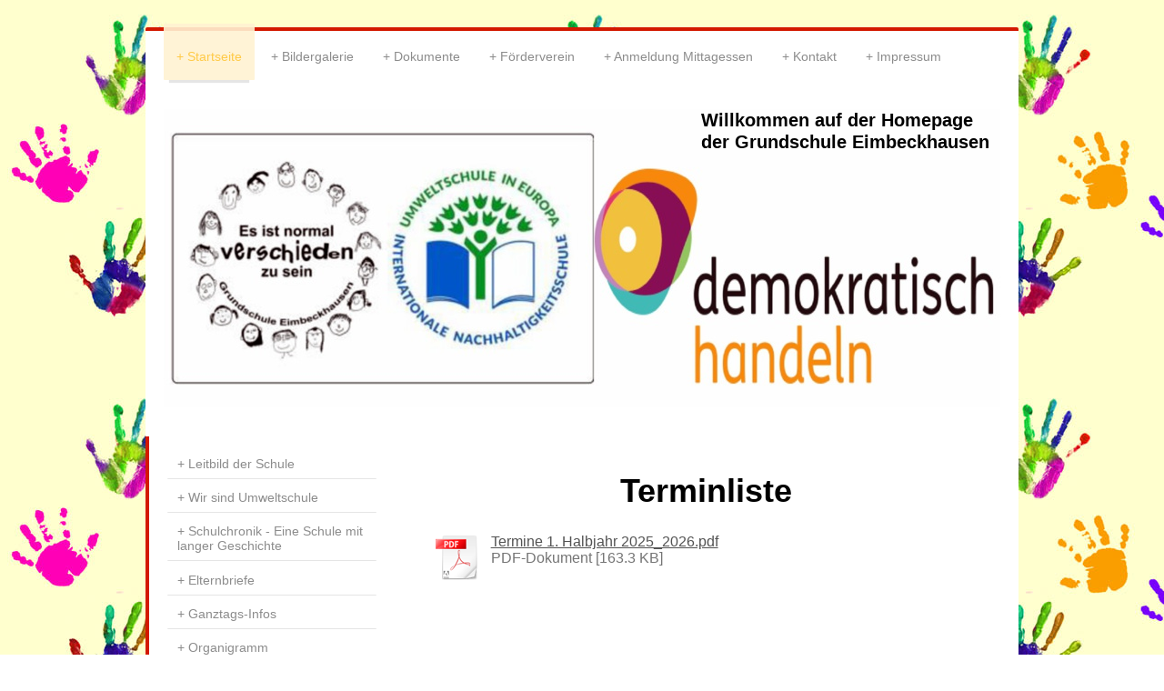

--- FILE ---
content_type: text/html; charset=UTF-8
request_url: https://www.gs-eimbeckhausen.de/startseite/terminliste/
body_size: 9302
content:
<!DOCTYPE html>
<html lang="de"  ><head prefix="og: http://ogp.me/ns# fb: http://ogp.me/ns/fb# business: http://ogp.me/ns/business#">
    <meta http-equiv="Content-Type" content="text/html; charset=utf-8"/>
    <meta name="generator" content="IONOS MyWebsite"/>
        
    <link rel="dns-prefetch" href="//cdn.website-start.de/"/>
    <link rel="dns-prefetch" href="//105.mod.mywebsite-editor.com"/>
    <link rel="dns-prefetch" href="https://105.sb.mywebsite-editor.com/"/>
    <link rel="shortcut icon" href="https://www.gs-eimbeckhausen.de/s/misc/favicon.png?1570030893"/>
        <link rel="apple-touch-icon" href="https://www.gs-eimbeckhausen.de/s/misc/touchicon.png?1570030893"/>
        <title>Grundschule Eimbeckhausen - Terminliste</title>
    <style type="text/css">@media screen and (max-device-width: 1024px) {.diyw a.switchViewWeb {display: inline !important;}}</style>
    <style type="text/css">@media screen and (min-device-width: 1024px) {
            .mediumScreenDisabled { display:block }
            .smallScreenDisabled { display:block }
        }
        @media screen and (max-device-width: 1024px) { .mediumScreenDisabled { display:none } }
        @media screen and (max-device-width: 568px) { .smallScreenDisabled { display:none } }
                @media screen and (min-width: 1024px) {
            .mobilepreview .mediumScreenDisabled { display:block }
            .mobilepreview .smallScreenDisabled { display:block }
        }
        @media screen and (max-width: 1024px) { .mobilepreview .mediumScreenDisabled { display:none } }
        @media screen and (max-width: 568px) { .mobilepreview .smallScreenDisabled { display:none } }</style>
    <meta name="viewport" content="width=device-width, initial-scale=1, maximum-scale=1, minimal-ui"/>

<meta name="format-detection" content="telephone=no"/>
        <meta name="keywords" content="Projekte"/>
            <meta name="description" content="Grundschule Eimbeckhausen, Bad Münder am Deister"/>
            <meta name="robots" content="index,follow"/>
        <link href="//cdn.website-start.de/templates/2044/style.css?1763478093678" rel="stylesheet" type="text/css"/>
    <link href="https://www.gs-eimbeckhausen.de/s/style/theming.css?1757664836" rel="stylesheet" type="text/css"/>
    <link href="//cdn.website-start.de/app/cdn/min/group/web.css?1763478093678" rel="stylesheet" type="text/css"/>
<link href="//cdn.website-start.de/app/cdn/min/moduleserver/css/de_DE/common,counter,shoppingbasket?1763478093678" rel="stylesheet" type="text/css"/>
    <link href="//cdn.website-start.de/app/cdn/min/group/mobilenavigation.css?1763478093678" rel="stylesheet" type="text/css"/>
    <link href="https://105.sb.mywebsite-editor.com/app/logstate2-css.php?site=399490400&amp;t=1768916486" rel="stylesheet" type="text/css"/>

<script type="text/javascript">
    /* <![CDATA[ */
var stagingMode = '';
    /* ]]> */
</script>
<script src="https://105.sb.mywebsite-editor.com/app/logstate-js.php?site=399490400&amp;t=1768916486"></script>

    <link href="//cdn.website-start.de/templates/2044/print.css?1763478093678" rel="stylesheet" media="print" type="text/css"/>
    <script type="text/javascript">
    /* <![CDATA[ */
    var systemurl = 'https://105.sb.mywebsite-editor.com/';
    var webPath = '/';
    var proxyName = '';
    var webServerName = 'www.gs-eimbeckhausen.de';
    var sslServerUrl = 'https://www.gs-eimbeckhausen.de';
    var nonSslServerUrl = 'http://www.gs-eimbeckhausen.de';
    var webserverProtocol = 'http://';
    var nghScriptsUrlPrefix = '//105.mod.mywebsite-editor.com';
    var sessionNamespace = 'DIY_SB';
    var jimdoData = {
        cdnUrl:  '//cdn.website-start.de/',
        messages: {
            lightBox: {
    image : 'Bild',
    of: 'von'
}

        },
        isTrial: 0,
        pageId: 1105010    };
    var script_basisID = "399490400";

    diy = window.diy || {};
    diy.web = diy.web || {};

        diy.web.jsBaseUrl = "//cdn.website-start.de/s/build/";

    diy.context = diy.context || {};
    diy.context.type = diy.context.type || 'web';
    /* ]]> */
</script>

<script type="text/javascript" src="//cdn.website-start.de/app/cdn/min/group/web.js?1763478093678" crossorigin="anonymous"></script><script type="text/javascript" src="//cdn.website-start.de/s/build/web.bundle.js?1763478093678" crossorigin="anonymous"></script><script type="text/javascript" src="//cdn.website-start.de/app/cdn/min/group/mobilenavigation.js?1763478093678" crossorigin="anonymous"></script><script src="//cdn.website-start.de/app/cdn/min/moduleserver/js/de_DE/common,counter,shoppingbasket?1763478093678"></script>
<script type="text/javascript" src="https://cdn.website-start.de/proxy/apps/z4fpz3/resource/dependencies/"></script><script type="text/javascript">
                    if (typeof require !== 'undefined') {
                        require.config({
                            waitSeconds : 10,
                            baseUrl : 'https://cdn.website-start.de/proxy/apps/z4fpz3/js/'
                        });
                    }
                </script><script type="text/javascript" src="//cdn.website-start.de/app/cdn/min/group/pfcsupport.js?1763478093678" crossorigin="anonymous"></script>    <meta property="og:type" content="business.business"/>
    <meta property="og:url" content="https://www.gs-eimbeckhausen.de/startseite/terminliste/"/>
    <meta property="og:title" content="Grundschule Eimbeckhausen - Terminliste"/>
            <meta property="og:description" content="Grundschule Eimbeckhausen, Bad Münder am Deister"/>
                <meta property="og:image" content="https://www.gs-eimbeckhausen.de/s/misc/logo.JPG?t=1765938912"/>
        <meta property="business:contact_data:country_name" content="Deutschland"/>
    <meta property="business:contact_data:street_address" content="Am Sportplatz 5"/>
    <meta property="business:contact_data:locality" content="Bad Münder am Deister"/>
    
    <meta property="business:contact_data:email" content="gs_eimbeckhausen@t-online.de"/>
    <meta property="business:contact_data:postal_code" content="31848"/>
    <meta property="business:contact_data:phone_number" content=" +49 5042 8545"/>
    
    
</head>


<body class="body diyBgActive  cc-pagemode-default diyfeSidebarLeft diy-market-de_DE" data-pageid="1105010" id="page-1105010">
    
    <div class="diyw">
        <div class="diyweb">
	<div class="diyfeMobileNav">
		
<nav id="diyfeMobileNav" class="diyfeCA diyfeCA2" role="navigation">
    <a title="Navigation aufklappen/zuklappen">Navigation aufklappen/zuklappen</a>
    <ul class="mainNav1"><li class="parent hasSubNavigation"><a data-page-id="1102198" href="https://www.gs-eimbeckhausen.de/" class="parent level_1"><span>Startseite</span></a><span class="diyfeDropDownSubOpener">&nbsp;</span><div class="diyfeDropDownSubList diyfeCA diyfeCA3"><ul class="mainNav2"><li class=" hasSubNavigation"><a data-page-id="1501464" href="https://www.gs-eimbeckhausen.de/startseite/leitbild-der-schule/" class=" level_2"><span>Leitbild der Schule</span></a></li><li class=" hasSubNavigation"><a data-page-id="1573244" href="https://www.gs-eimbeckhausen.de/startseite/wir-sind-umweltschule/" class=" level_2"><span>Wir sind Umweltschule</span></a><span class="diyfeDropDownSubOpener">&nbsp;</span><div class="diyfeDropDownSubList diyfeCA diyfeCA3"><ul class="mainNav3"><li class=" hasSubNavigation"><a data-page-id="1584498" href="https://www.gs-eimbeckhausen.de/startseite/wir-sind-umweltschule/grüne-schulhofgestaltung/" class=" level_3"><span>Grüne Schulhofgestaltung</span></a></li><li class=" hasSubNavigation"><a data-page-id="1595936" href="https://www.gs-eimbeckhausen.de/startseite/wir-sind-umweltschule/unser-pflanzinseln/" class=" level_3"><span>Unser Pflanzinseln</span></a></li></ul></div></li><li class=" hasSubNavigation"><a data-page-id="1603600" href="https://www.gs-eimbeckhausen.de/startseite/schulchronik-eine-schule-mit-langer-geschichte/" class=" level_2"><span>Schulchronik - Eine Schule mit langer Geschichte</span></a></li><li class=" hasSubNavigation"><a data-page-id="1578817" href="https://www.gs-eimbeckhausen.de/startseite/elternbriefe/" class=" level_2"><span>Elternbriefe</span></a></li><li class=" hasSubNavigation"><a data-page-id="1198444" href="https://www.gs-eimbeckhausen.de/startseite/ganztags-infos/" class=" level_2"><span>Ganztags-Infos</span></a></li><li class=" hasSubNavigation"><a data-page-id="1105024" href="https://www.gs-eimbeckhausen.de/startseite/organigramm/" class=" level_2"><span>Organigramm</span></a></li><li class=" hasSubNavigation"><a data-page-id="1565600" href="https://www.gs-eimbeckhausen.de/startseite/schulelternrat/" class=" level_2"><span>Schulelternrat</span></a></li><li class=" hasSubNavigation"><a data-page-id="1572732" href="https://www.gs-eimbeckhausen.de/startseite/schülerrat/" class=" level_2"><span>Schülerrat</span></a><span class="diyfeDropDownSubOpener">&nbsp;</span><div class="diyfeDropDownSubList diyfeCA diyfeCA3"><ul class="mainNav3"><li class=" hasSubNavigation"><a data-page-id="1573106" href="https://www.gs-eimbeckhausen.de/startseite/schülerrat/schülerrat-konzept/" class=" level_3"><span>Schülerrat - Konzept</span></a></li></ul></div></li><li class=" hasSubNavigation"><a data-page-id="1572844" href="https://www.gs-eimbeckhausen.de/startseite/für-dich-schüler-innenseite/" class=" level_2"><span>Für DICH! Schüler:innenseite</span></a><span class="diyfeDropDownSubOpener">&nbsp;</span><div class="diyfeDropDownSubList diyfeCA diyfeCA3"><ul class="mainNav3"><li class=" hasSubNavigation"><a data-page-id="1573108" href="https://www.gs-eimbeckhausen.de/startseite/für-dich-schüler-innenseite/kinderrechte/" class=" level_3"><span>Kinderrechte</span></a></li><li class=" hasSubNavigation"><a data-page-id="1576849" href="https://www.gs-eimbeckhausen.de/startseite/für-dich-schüler-innenseite/wir-setzen-uns-ein/" class=" level_3"><span>Wir setzen uns ein!</span></a></li><li class=" hasSubNavigation"><a data-page-id="1583635" href="https://www.gs-eimbeckhausen.de/startseite/für-dich-schüler-innenseite/winter-rechen-geschichten/" class=" level_3"><span>Winter-Rechen-Geschichten</span></a></li><li class=" hasSubNavigation"><a data-page-id="1573033" href="https://www.gs-eimbeckhausen.de/startseite/für-dich-schüler-innenseite/kreativseite/" class=" level_3"><span>Kreativseite</span></a></li><li class=" hasSubNavigation"><a data-page-id="1573034" href="https://www.gs-eimbeckhausen.de/startseite/für-dich-schüler-innenseite/kochrezepte/" class=" level_3"><span>Kochrezepte</span></a></li><li class=" hasSubNavigation"><a data-page-id="1573050" href="https://www.gs-eimbeckhausen.de/startseite/für-dich-schüler-innenseite/links-für-kids/" class=" level_3"><span>Links für Kids</span></a></li><li class=" hasSubNavigation"><a data-page-id="1573052" href="https://www.gs-eimbeckhausen.de/startseite/für-dich-schüler-innenseite/experimente/" class=" level_3"><span>Experimente</span></a></li><li class=" hasSubNavigation"><a data-page-id="1573035" href="https://www.gs-eimbeckhausen.de/startseite/für-dich-schüler-innenseite/wunschzettel-für-die-zukunft/" class=" level_3"><span>Wunschzettel für die Zukunft</span></a></li><li class=" hasSubNavigation"><a data-page-id="1575296" href="https://www.gs-eimbeckhausen.de/startseite/für-dich-schüler-innenseite/eure-bilder-lernen-zu-hause/" class=" level_3"><span>Eure Bilder - Lernen zu Hause</span></a></li><li class=" hasSubNavigation"><a data-page-id="1573071" href="https://www.gs-eimbeckhausen.de/startseite/für-dich-schüler-innenseite/noch-mehr-grüße-von-euch/" class=" level_3"><span>Noch mehr Grüße von euch!</span></a></li><li class=" hasSubNavigation"><a data-page-id="1573572" href="https://www.gs-eimbeckhausen.de/startseite/für-dich-schüler-innenseite/weitere-grüße-von-euch/" class=" level_3"><span>Weitere Grüße von euch!</span></a></li><li class=" hasSubNavigation"><a data-page-id="1573030" href="https://www.gs-eimbeckhausen.de/startseite/für-dich-schüler-innenseite/grüße-von-erwachsenen/" class=" level_3"><span>Grüße von Erwachsenen</span></a></li></ul></div></li><li class=" hasSubNavigation"><a data-page-id="1105052" href="https://www.gs-eimbeckhausen.de/startseite/partner/" class=" level_2"><span>Partner</span></a></li><li class=" hasSubNavigation"><a data-page-id="1105053" href="https://www.gs-eimbeckhausen.de/startseite/gooding-schulengel/" class=" level_2"><span>Gooding/Schulengel</span></a></li><li class=" hasSubNavigation"><a data-page-id="1435954" href="https://www.gs-eimbeckhausen.de/startseite/presse/" class=" level_2"><span>Presse</span></a></li><li class=" hasSubNavigation"><a data-page-id="1553321" href="https://www.gs-eimbeckhausen.de/startseite/schulausfall/" class=" level_2"><span>Schulausfall</span></a></li><li class="current hasSubNavigation"><a data-page-id="1105010" href="https://www.gs-eimbeckhausen.de/startseite/terminliste/" class="current level_2"><span>Terminliste</span></a></li></ul></div></li><li class=" hasSubNavigation"><a data-page-id="1105009" href="https://www.gs-eimbeckhausen.de/bildergalerie/" class=" level_1"><span>Bildergalerie</span></a><span class="diyfeDropDownSubOpener">&nbsp;</span><div class="diyfeDropDownSubList diyfeCA diyfeCA3"><ul class="mainNav2"><li class=" hasSubNavigation"><a data-page-id="1581119" href="https://www.gs-eimbeckhausen.de/bildergalerie/kunstgalerie/" class=" level_2"><span>Kunstgalerie</span></a></li><li class=" hasSubNavigation"><a data-page-id="1569095" href="https://www.gs-eimbeckhausen.de/bildergalerie/erntedankgottesdienst/" class=" level_2"><span>Erntedankgottesdienst</span></a></li><li class=" hasSubNavigation"><a data-page-id="1380326" href="https://www.gs-eimbeckhausen.de/bildergalerie/nana-s-in-hannover/" class=" level_2"><span>Nana`s in Hannover</span></a></li><li class=" hasSubNavigation"><a data-page-id="1490958" href="https://www.gs-eimbeckhausen.de/bildergalerie/lamm-besuch/" class=" level_2"><span>Lamm Besuch</span></a></li><li class=" hasSubNavigation"><a data-page-id="1208387" href="https://www.gs-eimbeckhausen.de/bildergalerie/lieder-unser-chor-und-klassen-beim-singen/" class=" level_2"><span>Lieder...Unser Chor und Klassen beim Singen</span></a></li><li class=" hasSubNavigation"><a data-page-id="1501463" href="https://www.gs-eimbeckhausen.de/bildergalerie/müllsammelaktion/" class=" level_2"><span>Müllsammelaktion</span></a></li><li class=" hasSubNavigation"><a data-page-id="1534644" href="https://www.gs-eimbeckhausen.de/bildergalerie/natur-lehrpfad-aktionstag/" class=" level_2"><span>Natur-Lehrpfad Aktionstag</span></a></li><li class=" hasSubNavigation"><a data-page-id="1441240" href="https://www.gs-eimbeckhausen.de/bildergalerie/malwettbewerb/" class=" level_2"><span>Malwettbewerb</span></a></li><li class=" hasSubNavigation"><a data-page-id="1572494" href="https://www.gs-eimbeckhausen.de/bildergalerie/rosenmontagseier/" class=" level_2"><span>Rosenmontagseier</span></a></li><li class=" hasSubNavigation"><a data-page-id="1380325" href="https://www.gs-eimbeckhausen.de/bildergalerie/nistkastenbau/" class=" level_2"><span>Nistkastenbau</span></a></li><li class=" hasSubNavigation"><a data-page-id="1465525" href="https://www.gs-eimbeckhausen.de/bildergalerie/ganztagsbetreuung/" class=" level_2"><span>Ganztagsbetreuung</span></a></li><li class=" hasSubNavigation"><a data-page-id="1596159" href="https://www.gs-eimbeckhausen.de/bildergalerie/pflanzaktion/" class=" level_2"><span>Pflanzaktion</span></a></li><li class=" hasSubNavigation"><a data-page-id="1576893" href="https://www.gs-eimbeckhausen.de/bildergalerie/schulffest-der-nachhaltigkeit/" class=" level_2"><span>Schulffest der Nachhaltigkeit</span></a></li><li class=" hasSubNavigation"><a data-page-id="1576892" href="https://www.gs-eimbeckhausen.de/bildergalerie/schul-musik-festival/" class=" level_2"><span>Schul Musik Festival</span></a></li><li class=" hasSubNavigation"><a data-page-id="1586353" href="https://www.gs-eimbeckhausen.de/bildergalerie/springseilwettbewerb/" class=" level_2"><span>Springseilwettbewerb</span></a></li><li class=" hasSubNavigation"><a data-page-id="1434291" href="https://www.gs-eimbeckhausen.de/bildergalerie/schüler-schulen-senioren/" class=" level_2"><span>Schüler schulen Senioren</span></a></li><li class=" hasSubNavigation"><a data-page-id="1576888" href="https://www.gs-eimbeckhausen.de/bildergalerie/teichsanierung/" class=" level_2"><span>Teichsanierung</span></a></li><li class=" hasSubNavigation"><a data-page-id="1437755" href="https://www.gs-eimbeckhausen.de/bildergalerie/teichgestaltung/" class=" level_2"><span>Teichgestaltung</span></a></li><li class=" hasSubNavigation"><a data-page-id="1437142" href="https://www.gs-eimbeckhausen.de/bildergalerie/verkehrsschule-hameln/" class=" level_2"><span>Verkehrsschule Hameln</span></a></li><li class=" hasSubNavigation"><a data-page-id="1576889" href="https://www.gs-eimbeckhausen.de/bildergalerie/weihnachtspäckchenkonvoi/" class=" level_2"><span>Weihnachtspäckchenkonvoi</span></a></li></ul></div></li><li class=" hasSubNavigation"><a data-page-id="1105020" href="https://www.gs-eimbeckhausen.de/dokumente/" class=" level_1"><span>Dokumente</span></a><span class="diyfeDropDownSubOpener">&nbsp;</span><div class="diyfeDropDownSubList diyfeCA diyfeCA3"><ul class="mainNav2"><li class=" hasSubNavigation"><a data-page-id="1426827" href="https://www.gs-eimbeckhausen.de/dokumente/anmeldung-ganztagsschule/" class=" level_2"><span>Anmeldung Ganztagsschule</span></a></li><li class=" hasSubNavigation"><a data-page-id="1392575" href="https://www.gs-eimbeckhausen.de/dokumente/bücher-und-arbeitshefte-im-ausleihverfahren-und-materiallisten/" class=" level_2"><span>Bücher und Arbeitshefte im Ausleihverfahren und Materiallisten</span></a><span class="diyfeDropDownSubOpener">&nbsp;</span><div class="diyfeDropDownSubList diyfeCA diyfeCA3"><ul class="mainNav3"><li class=" hasSubNavigation"><a data-page-id="1474814" href="https://www.gs-eimbeckhausen.de/dokumente/bücher-und-arbeitshefte-im-ausleihverfahren-und-materiallisten/materialliste-klasse-1/" class=" level_3"><span>Materialliste Klasse 1</span></a></li><li class=" hasSubNavigation"><a data-page-id="1474813" href="https://www.gs-eimbeckhausen.de/dokumente/bücher-und-arbeitshefte-im-ausleihverfahren-und-materiallisten/materialliste-klasse-2/" class=" level_3"><span>Materialliste Klasse 2</span></a></li><li class=" hasSubNavigation"><a data-page-id="1474815" href="https://www.gs-eimbeckhausen.de/dokumente/bücher-und-arbeitshefte-im-ausleihverfahren-und-materiallisten/materialliste-klasse-3/" class=" level_3"><span>Materialliste Klasse 3</span></a></li><li class=" hasSubNavigation"><a data-page-id="1474816" href="https://www.gs-eimbeckhausen.de/dokumente/bücher-und-arbeitshefte-im-ausleihverfahren-und-materiallisten/materialliste-klasse-4/" class=" level_3"><span>Materialliste Klasse 4</span></a></li></ul></div></li><li class=" hasSubNavigation"><a data-page-id="1570243" href="https://www.gs-eimbeckhausen.de/dokumente/datenschutz-elterninfo/" class=" level_2"><span>Datenschutz Elterninfo</span></a></li><li class=" hasSubNavigation"><a data-page-id="1366671" href="https://www.gs-eimbeckhausen.de/dokumente/elternformulare/" class=" level_2"><span>Elternformulare</span></a></li><li class=" hasSubNavigation"><a data-page-id="1573109" href="https://www.gs-eimbeckhausen.de/dokumente/konzepte/" class=" level_2"><span>Konzepte</span></a><span class="diyfeDropDownSubOpener">&nbsp;</span><div class="diyfeDropDownSubList diyfeCA diyfeCA3"><ul class="mainNav3"><li class=" hasSubNavigation"><a data-page-id="1588773" href="https://www.gs-eimbeckhausen.de/dokumente/konzepte/beschwerdekonzept/" class=" level_3"><span>Beschwerdekonzept</span></a></li><li class=" hasSubNavigation"><a data-page-id="1573119" href="https://www.gs-eimbeckhausen.de/dokumente/konzepte/förderkonzept-gs-eimbeckhausen-10-02-2020/" class=" level_3"><span>Förderkonzept GS_Eimbeckhausen 10.02.2020</span></a></li><li class=" hasSubNavigation"><a data-page-id="1573118" href="https://www.gs-eimbeckhausen.de/dokumente/konzepte/konzept-der-sprachfrühförderung-an-der-gs-eimbeckhausen/" class=" level_3"><span>Konzept der Sprachfrühförderung an der GS Eimbeckhausen</span></a></li><li class=" hasSubNavigation"><a data-page-id="1573117" href="https://www.gs-eimbeckhausen.de/dokumente/konzepte/sprachlernklasse-an-der-gs-eimbeckhausen-03-2017/" class=" level_3"><span>Sprachlernklasse an der GS  Eimbeckhausen 03_2017</span></a></li><li class=" hasSubNavigation"><a data-page-id="1573116" href="https://www.gs-eimbeckhausen.de/dokumente/konzepte/hygieneplan-grundschule-eimbeckhausen-2020/" class=" level_3"><span>Hygieneplan Grundschule Eimbeckhausen 2020</span></a></li><li class=" hasSubNavigation"><a data-page-id="1573115" href="https://www.gs-eimbeckhausen.de/dokumente/konzepte/suchtpräventionskonzept-10-02-2020/" class=" level_3"><span>Suchtpräventionskonzept 10.02.2020</span></a></li><li class=" hasSubNavigation"><a data-page-id="1573114" href="https://www.gs-eimbeckhausen.de/dokumente/konzepte/kooperationskalender-schule-und-kindertagesstätten/" class=" level_3"><span>Kooperationskalender Schule und Kindertagesstätten</span></a></li><li class=" hasSubNavigation"><a data-page-id="1573111" href="https://www.gs-eimbeckhausen.de/dokumente/konzepte/schülerrat-in-der-gse/" class=" level_3"><span>Schülerrat in der GSE</span></a></li><li class=" hasSubNavigation"><a data-page-id="1573113" href="https://www.gs-eimbeckhausen.de/dokumente/konzepte/beratungskonzept-gse-18-03-2020/" class=" level_3"><span>Beratungskonzept GSE 18.03.2020</span></a></li><li class=" hasSubNavigation"><a data-page-id="1573112" href="https://www.gs-eimbeckhausen.de/dokumente/konzepte/hausaufgabenkonzept-10-02-2020/" class=" level_3"><span>Hausaufgabenkonzept 10.02.2020</span></a></li><li class=" hasSubNavigation"><a data-page-id="1573120" href="https://www.gs-eimbeckhausen.de/dokumente/konzepte/zusammenarbeit-mit-den-erziehungsberechtigten-10-02-2020/" class=" level_3"><span>Zusammenarbeit mit den Erziehungsberechtigten 10.02.2020</span></a></li></ul></div></li><li class=" hasSubNavigation"><a data-page-id="1106185" href="https://www.gs-eimbeckhausen.de/dokumente/schulbild/" class=" level_2"><span>Schulbild</span></a></li><li class=" hasSubNavigation"><a data-page-id="1106194" href="https://www.gs-eimbeckhausen.de/dokumente/schulchronik/" class=" level_2"><span>Schulchronik</span></a></li><li class=" hasSubNavigation"><a data-page-id="1106170" href="https://www.gs-eimbeckhausen.de/dokumente/schulleben-mit-festen-und-feiern/" class=" level_2"><span>Schulleben mit Festen und Feiern</span></a></li><li class=" hasSubNavigation"><a data-page-id="1106184" href="https://www.gs-eimbeckhausen.de/dokumente/schullied/" class=" level_2"><span>Schullied</span></a></li><li class=" hasSubNavigation"><a data-page-id="1479998" href="https://www.gs-eimbeckhausen.de/dokumente/schulordnung/" class=" level_2"><span>Schulordnung</span></a></li><li class=" hasSubNavigation"><a data-page-id="1536079" href="https://www.gs-eimbeckhausen.de/dokumente/stundenplan-vorlage/" class=" level_2"><span>Stundenplan Vorlage</span></a></li><li class=" hasSubNavigation"><a data-page-id="1106186" href="https://www.gs-eimbeckhausen.de/dokumente/tagesablauf/" class=" level_2"><span>Tagesablauf</span></a></li></ul></div></li><li class=" hasSubNavigation"><a data-page-id="1105011" href="https://www.gs-eimbeckhausen.de/förderverein/" class=" level_1"><span>Förderverein</span></a><span class="diyfeDropDownSubOpener">&nbsp;</span><div class="diyfeDropDownSubList diyfeCA diyfeCA3"><ul class="mainNav2"><li class=" hasSubNavigation"><a data-page-id="1128503" href="https://www.gs-eimbeckhausen.de/förderverein/vorstand-kontakt/" class=" level_2"><span>Vorstand / Kontakt</span></a></li><li class=" hasSubNavigation"><a data-page-id="1281635" href="https://www.gs-eimbeckhausen.de/förderverein/aktuelles-vom-förderverein/" class=" level_2"><span>Aktuelles vom Förderverein</span></a></li><li class=" hasSubNavigation"><a data-page-id="1565364" href="https://www.gs-eimbeckhausen.de/förderverein/flyer-des-fördervereins/" class=" level_2"><span>Flyer des Fördervereins</span></a></li><li class=" hasSubNavigation"><a data-page-id="1128509" href="https://www.gs-eimbeckhausen.de/förderverein/beitrittserklärung-des-fördervereins/" class=" level_2"><span>Beitrittserklärung des Fördervereins</span></a></li><li class=" hasSubNavigation"><a data-page-id="1128502" href="https://www.gs-eimbeckhausen.de/förderverein/satzung-des-fördervereins/" class=" level_2"><span>Satzung des Fördervereins</span></a></li></ul></div></li><li class=" hasSubNavigation"><a data-page-id="1105056" href="https://www.gs-eimbeckhausen.de/anmeldung-mittagessen/" class=" level_1"><span>Anmeldung Mittagessen</span></a></li><li class=" hasSubNavigation"><a data-page-id="1102199" href="https://www.gs-eimbeckhausen.de/kontakt/" class=" level_1"><span>Kontakt</span></a></li><li class=" hasSubNavigation"><a data-page-id="1102201" href="https://www.gs-eimbeckhausen.de/impressum/" class=" level_1"><span>Impressum</span></a></li></ul></nav>
	</div>
  <div class="diywebContainer diyfeCA diyfeCA1">
    <div class="diywebHeader">
      <div class="diywebNav diywebNavMain diywebNav123">
        <div class="diywebLiveArea">
          <div class="webnavigation"><ul id="mainNav1" class="mainNav1"><li class="navTopItemGroup_1"><a data-page-id="1102198" href="https://www.gs-eimbeckhausen.de/" class="parent level_1"><span>Startseite</span></a></li><li><ul id="mainNav2" class="mainNav2"><li class="navTopItemGroup_1"><a data-page-id="1501464" href="https://www.gs-eimbeckhausen.de/startseite/leitbild-der-schule/" class="level_2"><span>Leitbild der Schule</span></a></li><li class="navTopItemGroup_1"><a data-page-id="1573244" href="https://www.gs-eimbeckhausen.de/startseite/wir-sind-umweltschule/" class="level_2"><span>Wir sind Umweltschule</span></a></li><li class="navTopItemGroup_1"><a data-page-id="1603600" href="https://www.gs-eimbeckhausen.de/startseite/schulchronik-eine-schule-mit-langer-geschichte/" class="level_2"><span>Schulchronik - Eine Schule mit langer Geschichte</span></a></li><li class="navTopItemGroup_1"><a data-page-id="1578817" href="https://www.gs-eimbeckhausen.de/startseite/elternbriefe/" class="level_2"><span>Elternbriefe</span></a></li><li class="navTopItemGroup_1"><a data-page-id="1198444" href="https://www.gs-eimbeckhausen.de/startseite/ganztags-infos/" class="level_2"><span>Ganztags-Infos</span></a></li><li class="navTopItemGroup_1"><a data-page-id="1105024" href="https://www.gs-eimbeckhausen.de/startseite/organigramm/" class="level_2"><span>Organigramm</span></a></li><li class="navTopItemGroup_1"><a data-page-id="1565600" href="https://www.gs-eimbeckhausen.de/startseite/schulelternrat/" class="level_2"><span>Schulelternrat</span></a></li><li class="navTopItemGroup_1"><a data-page-id="1572732" href="https://www.gs-eimbeckhausen.de/startseite/schülerrat/" class="level_2"><span>Schülerrat</span></a></li><li class="navTopItemGroup_1"><a data-page-id="1572844" href="https://www.gs-eimbeckhausen.de/startseite/für-dich-schüler-innenseite/" class="level_2"><span>Für DICH! Schüler:innenseite</span></a></li><li class="navTopItemGroup_1"><a data-page-id="1105052" href="https://www.gs-eimbeckhausen.de/startseite/partner/" class="level_2"><span>Partner</span></a></li><li class="navTopItemGroup_1"><a data-page-id="1105053" href="https://www.gs-eimbeckhausen.de/startseite/gooding-schulengel/" class="level_2"><span>Gooding/Schulengel</span></a></li><li class="navTopItemGroup_1"><a data-page-id="1435954" href="https://www.gs-eimbeckhausen.de/startseite/presse/" class="level_2"><span>Presse</span></a></li><li class="navTopItemGroup_1"><a data-page-id="1553321" href="https://www.gs-eimbeckhausen.de/startseite/schulausfall/" class="level_2"><span>Schulausfall</span></a></li><li class="navTopItemGroup_1"><a data-page-id="1105010" href="https://www.gs-eimbeckhausen.de/startseite/terminliste/" class="current level_2"><span>Terminliste</span></a></li></ul></li><li class="navTopItemGroup_2"><a data-page-id="1105009" href="https://www.gs-eimbeckhausen.de/bildergalerie/" class="level_1"><span>Bildergalerie</span></a></li><li class="navTopItemGroup_3"><a data-page-id="1105020" href="https://www.gs-eimbeckhausen.de/dokumente/" class="level_1"><span>Dokumente</span></a></li><li class="navTopItemGroup_4"><a data-page-id="1105011" href="https://www.gs-eimbeckhausen.de/förderverein/" class="level_1"><span>Förderverein</span></a></li><li class="navTopItemGroup_5"><a data-page-id="1105056" href="https://www.gs-eimbeckhausen.de/anmeldung-mittagessen/" class="level_1"><span>Anmeldung Mittagessen</span></a></li><li class="navTopItemGroup_6"><a data-page-id="1102199" href="https://www.gs-eimbeckhausen.de/kontakt/" class="level_1"><span>Kontakt</span></a></li><li class="navTopItemGroup_7"><a data-page-id="1102201" href="https://www.gs-eimbeckhausen.de/impressum/" class="level_1"><span>Impressum</span></a></li></ul></div>
        </div>
      </div>
    </div>
    <div class="diywebEmotionHeader">
      <div class="diywebLiveArea">
        
<style type="text/css" media="all">
.diyw div#emotion-header {
        max-width: 920px;
        max-height: 328px;
                background: #EEEEEE;
    }

.diyw div#emotion-header-title-bg {
    left: 0%;
    top: 20%;
    width: 100%;
    height: 15%;

    background-color: #FFFFFF;
    opacity: 0.50;
    filter: alpha(opacity = 50);
    display: none;}
.diyw img#emotion-header-logo {
    left: 37.06%;
    top: 0.00%;
    background: transparent;
            width: 25.98%;
        height: 100.00%;
                    display: none;
    }

.diyw div#emotion-header strong#emotion-header-title {
    left: 20%;
    top: 20%;
    color: #000000;
        font: normal bold 20px/120% 'Arial Black', Gadget, sans-serif;
}

.diyw div#emotion-no-bg-container{
    max-height: 328px;
}

.diyw div#emotion-no-bg-container .emotion-no-bg-height {
    margin-top: 35.65%;
}
</style>
<div id="emotion-header" data-action="loadView" data-params="active" data-imagescount="1">
            <img src="https://www.gs-eimbeckhausen.de/s/img/emotionheader.jpg?1757659561.920px.328px" id="emotion-header-img" alt=""/>
            
        <div id="ehSlideshowPlaceholder">
            <div id="ehSlideShow">
                <div class="slide-container">
                                        <div style="background-color: #EEEEEE">
                            <img src="https://www.gs-eimbeckhausen.de/s/img/emotionheader.jpg?1757659561.920px.328px" alt=""/>
                        </div>
                                    </div>
            </div>
        </div>


        <script type="text/javascript">
        //<![CDATA[
                diy.module.emotionHeader.slideShow.init({ slides: [{"url":"https:\/\/www.gs-eimbeckhausen.de\/s\/img\/emotionheader.jpg?1757659561.920px.328px","image_alt":"","bgColor":"#EEEEEE"}] });
        //]]>
        </script>

    
                        <a href="https://www.gs-eimbeckhausen.de/">
        
                    <img id="emotion-header-logo" src="https://www.gs-eimbeckhausen.de/s/misc/logo.JPG?t=1765938913" alt=""/>
        
                    </a>
            
    
            <strong id="emotion-header-title" style="text-align: left">Willkommen auf der Homepage
der Grundschule Eimbeckhausen</strong>
                    <div class="notranslate">
                <svg xmlns="http://www.w3.org/2000/svg" version="1.1" id="emotion-header-title-svg" viewBox="0 0 920 328" preserveAspectRatio="xMinYMin meet"><text style="font-family:'Arial Black', Gadget, sans-serif;font-size:20px;font-style:normal;font-weight:bold;fill:#000000;line-height:1.2em;"><tspan x="0" style="text-anchor: start" dy="0.95em">Willkommen auf der Homepage</tspan><tspan x="0" style="text-anchor: start" dy="1.2em">der Grundschule Eimbeckhausen</tspan></text></svg>
            </div>
            
    
    <script type="text/javascript">
    //<![CDATA[
    (function ($) {
        function enableSvgTitle() {
                        var titleSvg = $('svg#emotion-header-title-svg'),
                titleHtml = $('#emotion-header-title'),
                emoWidthAbs = 920,
                emoHeightAbs = 328,
                offsetParent,
                titlePosition,
                svgBoxWidth,
                svgBoxHeight;

                        if (titleSvg.length && titleHtml.length) {
                offsetParent = titleHtml.offsetParent();
                titlePosition = titleHtml.position();
                svgBoxWidth = titleHtml.width();
                svgBoxHeight = titleHtml.height();

                                titleSvg.get(0).setAttribute('viewBox', '0 0 ' + svgBoxWidth + ' ' + svgBoxHeight);
                titleSvg.css({
                   left: Math.roundTo(100 * titlePosition.left / offsetParent.width(), 3) + '%',
                   top: Math.roundTo(100 * titlePosition.top / offsetParent.height(), 3) + '%',
                   width: Math.roundTo(100 * svgBoxWidth / emoWidthAbs, 3) + '%',
                   height: Math.roundTo(100 * svgBoxHeight / emoHeightAbs, 3) + '%'
                });

                titleHtml.css('visibility','hidden');
                titleSvg.css('visibility','visible');
            }
        }

        
            var posFunc = function($, overrideSize) {
                var elems = [], containerWidth, containerHeight;
                                    elems.push({
                        selector: '#emotion-header-title',
                        overrideSize: true,
                        horPos: 98.05,
                        vertPos: 0                    });
                    lastTitleWidth = $('#emotion-header-title').width();
                                                elems.push({
                    selector: '#emotion-header-title-bg',
                    horPos: 0,
                    vertPos: 23                });
                                
                containerWidth = parseInt('920');
                containerHeight = parseInt('328');

                for (var i = 0; i < elems.length; ++i) {
                    var el = elems[i],
                        $el = $(el.selector),
                        pos = {
                            left: el.horPos,
                            top: el.vertPos
                        };
                    if (!$el.length) continue;
                    var anchorPos = $el.anchorPosition();
                    anchorPos.$container = $('#emotion-header');

                    if (overrideSize === true || el.overrideSize === true) {
                        anchorPos.setContainerSize(containerWidth, containerHeight);
                    } else {
                        anchorPos.setContainerSize(null, null);
                    }

                    var pxPos = anchorPos.fromAnchorPosition(pos),
                        pcPos = anchorPos.toPercentPosition(pxPos);

                    var elPos = {};
                    if (!isNaN(parseFloat(pcPos.top)) && isFinite(pcPos.top)) {
                        elPos.top = pcPos.top + '%';
                    }
                    if (!isNaN(parseFloat(pcPos.left)) && isFinite(pcPos.left)) {
                        elPos.left = pcPos.left + '%';
                    }
                    $el.css(elPos);
                }

                // switch to svg title
                enableSvgTitle();
            };

                        var $emotionImg = jQuery('#emotion-header-img');
            if ($emotionImg.length > 0) {
                // first position the element based on stored size
                posFunc(jQuery, true);

                // trigger reposition using the real size when the element is loaded
                var ehLoadEvTriggered = false;
                $emotionImg.one('load', function(){
                    posFunc(jQuery);
                    ehLoadEvTriggered = true;
                                        diy.module.emotionHeader.slideShow.start();
                                    }).each(function() {
                                        if(this.complete || typeof this.complete === 'undefined') {
                        jQuery(this).load();
                    }
                });

                                noLoadTriggeredTimeoutId = setTimeout(function() {
                    if (!ehLoadEvTriggered) {
                        posFunc(jQuery);
                    }
                    window.clearTimeout(noLoadTriggeredTimeoutId)
                }, 5000);//after 5 seconds
            } else {
                jQuery(function(){
                    posFunc(jQuery);
                });
            }

                        if (jQuery.isBrowser && jQuery.isBrowser.ie8) {
                var longTitleRepositionCalls = 0;
                longTitleRepositionInterval = setInterval(function() {
                    if (lastTitleWidth > 0 && lastTitleWidth != jQuery('#emotion-header-title').width()) {
                        posFunc(jQuery);
                    }
                    longTitleRepositionCalls++;
                    // try this for 5 seconds
                    if (longTitleRepositionCalls === 5) {
                        window.clearInterval(longTitleRepositionInterval);
                    }
                }, 1000);//each 1 second
            }

            }(jQuery));
    //]]>
    </script>

    </div>

      </div>
    </div>
    <div class="diywebContent">
      <div class="diywebLiveArea">
        <div class="diywebMain">
          <div class="diywebGutter">
            
        <div id="content_area">
        	<div id="content_start"></div>
        	
        
        <div id="matrix_1318133" class="sortable-matrix" data-matrixId="1318133"><div class="n module-type-text diyfeLiveArea "> <p style="text-align: center;"> </p>
<p style="text-align: center;"><span style="color:#000000;"><span style="font-size:26px;"><strong style="font-size: 36px;">Terminliste</strong></span></span></p> </div><div class="n module-type-downloadDocument diyfeLiveArea ">         <div class="clearover">
            <div class="leftDownload">
                <a href="https://www.gs-eimbeckhausen.de/app/download/33507826/Termine+1.+Halbjahr+2025_2026.pdf" target="_blank">                        <img src="//cdn.website-start.de/s/img/cc/icons/pdf.png" width="51" height="51" alt="Download"/>
                        </a>            </div>
            <div class="rightDownload">
            <a href="https://www.gs-eimbeckhausen.de/app/download/33507826/Termine+1.+Halbjahr+2025_2026.pdf" target="_blank">Termine 1. Halbjahr 2025_2026.pdf</a> <br/>PDF-Dokument [163.3 KB]             </div>
        </div>
         </div><div class="n module-type-text diyfeLiveArea "> <p> </p>
<p> </p>
<p> </p>
<p> </p> </div></div>
        
        
        </div>
          </div>
        </div>
        <div class="diywebSecondary diyfeCA diyfeCA3">
          <div class="diywebNav diywebNav23">
            <div class="diywebGutter">
              <div class="webnavigation"><ul id="mainNav2" class="mainNav2"><li class="navTopItemGroup_0"><a data-page-id="1501464" href="https://www.gs-eimbeckhausen.de/startseite/leitbild-der-schule/" class="level_2"><span>Leitbild der Schule</span></a></li><li class="navTopItemGroup_0"><a data-page-id="1573244" href="https://www.gs-eimbeckhausen.de/startseite/wir-sind-umweltschule/" class="level_2"><span>Wir sind Umweltschule</span></a></li><li class="navTopItemGroup_0"><a data-page-id="1603600" href="https://www.gs-eimbeckhausen.de/startseite/schulchronik-eine-schule-mit-langer-geschichte/" class="level_2"><span>Schulchronik - Eine Schule mit langer Geschichte</span></a></li><li class="navTopItemGroup_0"><a data-page-id="1578817" href="https://www.gs-eimbeckhausen.de/startseite/elternbriefe/" class="level_2"><span>Elternbriefe</span></a></li><li class="navTopItemGroup_0"><a data-page-id="1198444" href="https://www.gs-eimbeckhausen.de/startseite/ganztags-infos/" class="level_2"><span>Ganztags-Infos</span></a></li><li class="navTopItemGroup_0"><a data-page-id="1105024" href="https://www.gs-eimbeckhausen.de/startseite/organigramm/" class="level_2"><span>Organigramm</span></a></li><li class="navTopItemGroup_0"><a data-page-id="1565600" href="https://www.gs-eimbeckhausen.de/startseite/schulelternrat/" class="level_2"><span>Schulelternrat</span></a></li><li class="navTopItemGroup_0"><a data-page-id="1572732" href="https://www.gs-eimbeckhausen.de/startseite/schülerrat/" class="level_2"><span>Schülerrat</span></a></li><li class="navTopItemGroup_0"><a data-page-id="1572844" href="https://www.gs-eimbeckhausen.de/startseite/für-dich-schüler-innenseite/" class="level_2"><span>Für DICH! Schüler:innenseite</span></a></li><li class="navTopItemGroup_0"><a data-page-id="1105052" href="https://www.gs-eimbeckhausen.de/startseite/partner/" class="level_2"><span>Partner</span></a></li><li class="navTopItemGroup_0"><a data-page-id="1105053" href="https://www.gs-eimbeckhausen.de/startseite/gooding-schulengel/" class="level_2"><span>Gooding/Schulengel</span></a></li><li class="navTopItemGroup_0"><a data-page-id="1435954" href="https://www.gs-eimbeckhausen.de/startseite/presse/" class="level_2"><span>Presse</span></a></li><li class="navTopItemGroup_0"><a data-page-id="1553321" href="https://www.gs-eimbeckhausen.de/startseite/schulausfall/" class="level_2"><span>Schulausfall</span></a></li><li class="navTopItemGroup_0"><a data-page-id="1105010" href="https://www.gs-eimbeckhausen.de/startseite/terminliste/" class="current level_2"><span>Terminliste</span></a></li></ul></div>
            </div>
          </div>
          <div class="diywebSidebar">
            <div class="diywebGutter">
              <div id="matrix_1312235" class="sortable-matrix" data-matrixId="1312235"><div class="n module-type-header diyfeLiveArea "> <h2><span class="diyfeDecoration">Hier finden Sie uns                      </span></h2> </div><div class="n module-type-text diyfeLiveArea "> <p><span style="font-size:16px;"><span style="color:#070706;">Grundschule Eimbeckhausen<br/>
Am S​portplatz 5<br/>
31848 Bad Münder am Deister</span></span></p> </div><div class="n module-type-googlemaps diyfeLiveArea "> 
            <a style="display:block;" href="https://www.google.com/maps/@?api=1&amp;map_action=map&amp;channel=mws-visit&amp;hl=de-DE&amp;center=52.2358114%2C9.4163046&amp;zoom=15&amp;basemap=roadmap" target="_blank">            
            <img id="map_image_30759217" style="margin:auto; max-width:100%;" height="200" data-src="https://maps.googleapis.com/maps/api/staticmap?channel=mws-visit&amp;language=de_DE&amp;center=52.2358114%2C9.4163046&amp;zoom=15&amp;size=213x200&amp;maptype=roadmap&amp;client=gme-11internet&amp;signature=054RZnZDgeN1HDEnSD-na8iaEKE=" src="" alt=""/>
                 
        </a>
        <script type="text/javascript">
            /* <![CDATA[ */
            var lazyload = function () {
                var mapImage = jQuery('#map_image_30759217');

                var windowTop = jQuery(window).scrollTop();
                var windowBottom = windowTop + jQuery(window).height();

                var mapTop = mapImage.offset().top;
                var mapBottom = mapTop + mapImage.height();

                if ((mapImage.attr('src') === '') && (windowTop <= mapBottom) && (windowBottom >= mapTop)) {
                    mapImage.attr('src', mapImage.data('src'));
                    mapImage.removeData('src');
                    mapImage.removeAttr('height');
                }
            };
            jQuery(document).ready(lazyload);
            jQuery(window).scroll(lazyload);
            /* ]]> */
        </script>
     </div><div class="n module-type-header diyfeLiveArea "> <h1><span class="diyfeDecoration">Kontakt:              </span></h1> </div><div class="n module-type-text diyfeLiveArea "> <p> </p>
<p><span style="font-size:20px;"><span style="color:#000000;">Bürozeiten: </span></span></p>
<p><span style="font-size:20px;"><span style="color:#000000;">Mo. - Do.<br/>
8.00 - 11.30 Uhr</span></span></p>
<p><span style="font-size:20px;"><span style="color:#000000;">Fr.</span></span></p>
<p><span style="font-size:20px;"><span style="color:#000000;">8.00 - 11.00 Uhr</span></span></p>
<p> </p>
<p><span style="font-size:20px;"><span style="color:#000000;">Tel. Sekretariat:</span></span></p>
<p><span style="font-size:20px;"><span style="color:#000000;">+49 5042 8545</span></span></p>
<p> </p>
<p><span style="font-size:20px;"><span style="color:#000000;">Fax  Sekretariat:</span></span></p>
<p><span style="font-size:20px;"><span style="color:#000000;">+49 5042982168</span></span></p>
<p> </p>
<p><span style="font-size:20px;"><span style="color:#000000;">Tel.</span></span></p>
<p><span style="font-size:20px;"><span style="color:#000000;"><span style="font-size:16px;">Nachmittagsbetreuung für das Essen abbestellen.</span></span></span></p>
<p><span style="font-size:16px;"><span style="color:#000000;">Bitte auf den Anrufbeantworter sprechen.</span></span></p>
<p> </p>
<p><span style="font-size:20px;"><span style="color:#000000;">+49 5042982169          </span></span></p>
<p> </p>
<p> </p>
<p> </p> </div><div class="n module-type-hr diyfeLiveArea "> <div style="padding: 0px 0px">
    <div class="hr"></div>
</div>
 </div><div class="n module-type-remoteModule-counter diyfeLiveArea ">             <div id="modul_10251924_content"><div id="NGH10251924_" class="counter apsinth-clear">
		<div class="ngh-counter ngh-counter-skin-00new_counter01e" style="height:26px"><div class="char" style="width:14px;height:26px"></div><div class="char" style="background-position:-49px 0px;width:13px;height:26px"></div><div class="char" style="background-position:-37px 0px;width:12px;height:26px"></div><div class="char" style="background-position:-115px 0px;width:13px;height:26px"></div><div class="char" style="background-position:-37px 0px;width:12px;height:26px"></div><div class="char" style="background-position:-49px 0px;width:13px;height:26px"></div><div class="char" style="background-position:-220px 0px;width:13px;height:26px"></div></div>		<div class="apsinth-clear"></div>
</div>
</div><script>/* <![CDATA[ */var __NGHModuleInstanceData10251924 = __NGHModuleInstanceData10251924 || {};__NGHModuleInstanceData10251924.server = 'http://105.mod.mywebsite-editor.com';__NGHModuleInstanceData10251924.data_web = {"content":43934};var m = mm[10251924] = new Counter(10251924,16422,'counter');if (m.initView_main != null) m.initView_main();/* ]]> */</script>
         </div><div class="n module-type-hr diyfeLiveArea "> <div style="padding: 0px 0px">
    <div class="hr"></div>
</div>
 </div></div>
            </div>
          </div><!-- .diywebSidebar -->
        </div><!-- .diywebSecondary -->
      </div>
    </div><!-- .diywebContent -->
    <div class="diywebFooter diyfeCA diyfeCA4">
      <div class="diywebLiveArea">
        <div class="diywebGutter">
          <div id="contentfooter">
    <div class="leftrow">
                        <a rel="nofollow" href="javascript:window.print();">
                    <img class="inline" height="14" width="18" src="//cdn.website-start.de/s/img/cc/printer.gif" alt=""/>
                    Druckversion                </a> <span class="footer-separator">|</span>
                <a href="https://www.gs-eimbeckhausen.de/sitemap/">Sitemap</a>
                        <br/> {{custom_footer}}
            </div>
    <script type="text/javascript">
        window.diy.ux.Captcha.locales = {
            generateNewCode: 'Neuen Code generieren',
            enterCode: 'Bitte geben Sie den Code ein'
        };
        window.diy.ux.Cap2.locales = {
            generateNewCode: 'Neuen Code generieren',
            enterCode: 'Bitte geben Sie den Code ein'
        };
    </script>
    <div class="rightrow">
                    <span class="loggedout">
                <a rel="nofollow" id="login" href="https://login.1and1-editor.com/399490400/www.gs-eimbeckhausen.de/de?pageId=1105010">
                    Login                </a>
            </span>
                <p><a class="diyw switchViewWeb" href="javascript:switchView('desktop');">Webansicht</a><a class="diyw switchViewMobile" href="javascript:switchView('mobile');">Mobile-Ansicht</a></p>
                <span class="loggedin">
            <a rel="nofollow" id="logout" href="https://105.sb.mywebsite-editor.com/app/cms/logout.php">Logout</a> <span class="footer-separator">|</span>
            <a rel="nofollow" id="edit" href="https://105.sb.mywebsite-editor.com/app/399490400/1105010/">Seite bearbeiten</a>
        </span>
    </div>
</div>
            <div id="loginbox" class="hidden">
                <script type="text/javascript">
                    /* <![CDATA[ */
                    function forgotpw_popup() {
                        var url = 'https://passwort.1und1.de/xml/request/RequestStart';
                        fenster = window.open(url, "fenster1", "width=600,height=400,status=yes,scrollbars=yes,resizable=yes");
                        // IE8 doesn't return the window reference instantly or at all.
                        // It may appear the call failed and fenster is null
                        if (fenster && fenster.focus) {
                            fenster.focus();
                        }
                    }
                    /* ]]> */
                </script>
                                <img class="logo" src="//cdn.website-start.de/s/img/logo.gif" alt="IONOS" title="IONOS"/>

                <div id="loginboxOuter"></div>
            </div>
        

        </div>
      </div>
    </div><!-- .diywebFooter -->
  </div><!-- .diywebContainer -->
</div><!-- .diyweb -->    </div>

    
    </body>


<!-- rendered at Wed, 17 Dec 2025 03:35:13 +0100 -->
</html>
